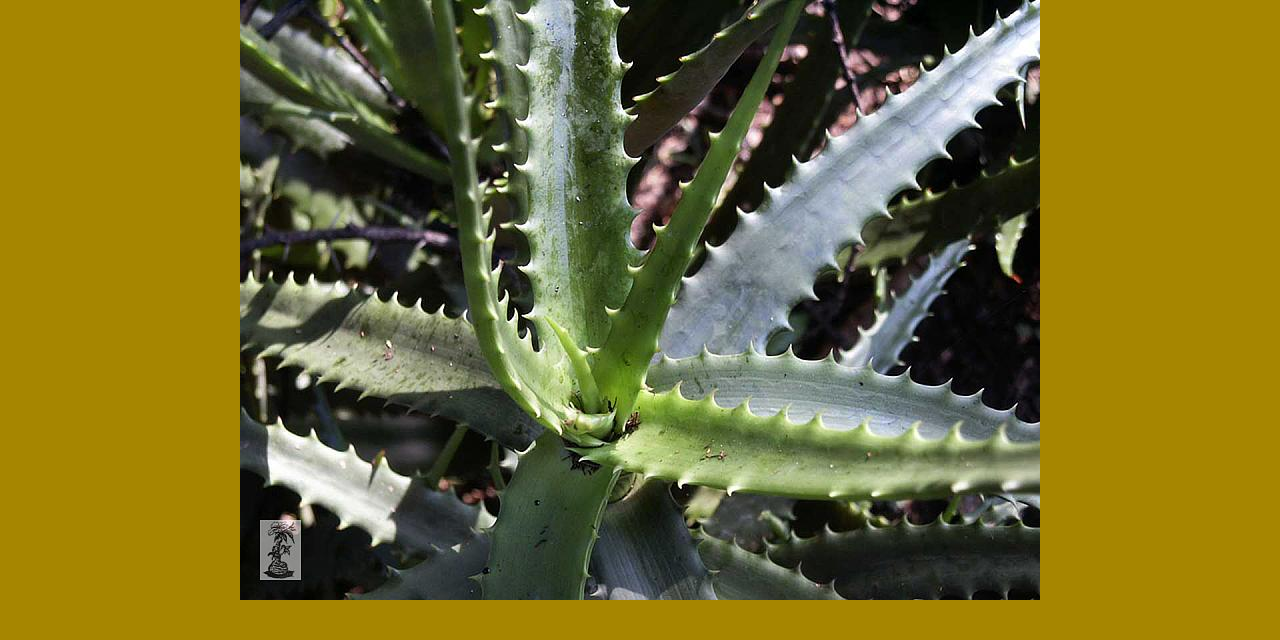

--- FILE ---
content_type: text/html; charset=UTF-8
request_url: https://www.sukulenty-sps.cz/fotoalbum/aloaceae/aloe/aloe-nyeriensis--hells-gate--nyeri--kenya.-.html
body_size: 983
content:
<?xml version="1.0" encoding="utf-8"?>
<!DOCTYPE html PUBLIC "-//W3C//DTD XHTML 1.0 Transitional//EN" "http://www.w3.org/TR/xhtml1/DTD/xhtml1-transitional.dtd">
<html lang="cs" xml:lang="cs" xmlns="http://www.w3.org/1999/xhtml">

    <head>

        <meta http-equiv="content-type" content="text/html; charset=utf-8" />
        <meta name="description" content="sukulenty,ročenka Adenium, yearbook Adenium, succulents, sukulenty, pěstování sukulentů, nabídka semen a rostlin, rozmnožování sukulentů, návštěvy sbírek, sukulenty, Crassula, Echeveria, Euphorbia, Adromischus, Aloe, Lithops, Conophytum, Adenium, Pachypodium, Stapelia, Huernia, Sedum, sukulent, succulent, kalanchoe, haworthia, caudex,  kaudex" />
        <meta name="keywords" content="sukulenty, Crassula, Echeveria, Euphorbia, Adromischus, Aloe, Lithops, Conophytum, Adenium, Pachypodium, Stapelia, Huernia, Sedum, sukulent, succulent, Kalanchoe, Haworthia, caudex,  kaudex" />
        <meta name="robots" content="all,follow" />
        <meta name="author" content="<!--/ u_author /-->" />
        <link rel="stylesheet" href="/style.1656676351.1.css" type="text/css" />
        
        <script type="text/javascript" src="https://www001.estranky.cz/user/js/index.js" id="index_script" ></script>
        <title>
            Sekce pěstitelů sukulentů - SPS
        </title>

        <style>
          body {margin: 0px; padding: 0px;}
        </style>
    </head>
<body>
    <script language="JavaScript" type="text/javascript">
    <!--
      index_setCookieData('index_curr_fullphoto', 857);
    //-->
  </script>
  <a href="javascript: close();"><img src="/img/original/857/aloe-nyeriensis--hells-gate--nyeri--kenya.jpg" border="0" alt="Aloe nyeriensis, Hells Gate, Nyeri, Kenya " width="800" height="600"></a>

<!-- NO GEMIUS -->
</body>
</html>
